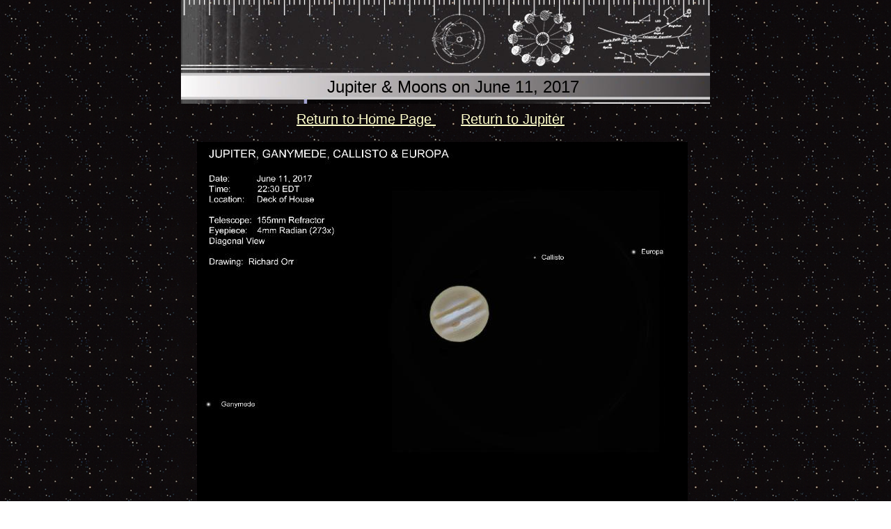

--- FILE ---
content_type: text/html
request_url: https://orrastrodrawing.com/Jupiter11June2017.html
body_size: 827
content:
<!--$sitebuilder version="2.9.0" extra="Java(1.8.0_161)" md5="5c0d536181766b940d7889282eb3266c"$-->
<!--$templateKey Science|Space - Black|2.0$-->
<html>
  <head>
    <title>Page Title</title>
    <meta name="generator" content="SiteBuilder/2.9.0/1.8.0_161">
    <!--$page size 762, 3000$-->
    <!--$page margin 0, 1, 20, 1$-->
    <!--$centered$-->
    <!--$fontFamily Arial$-->
    <!--$fontSize 10$-->
    <style type="text/css"><!--
      BODY {font-family:"Arial"; font-size:10;margin:0px;padding:0px;text-align:center;min-width:762px;}
      P {font-family:"Arial"; font-size:10;}
      FORM {margin:0;padding:0;}
      #centerwrapper {text-align:left;width:762px;margin-left:auto;margin-right:auto;}
    --></style>
  </head>
  <body bgcolor="#FFFFFF" background="clipart/backgrounds/tile/starsPatternNight.gif" text="#000000" link="#0000FF" vlink="#800080" topmargin="0" leftmargin="0">

<!--$begin exclude$-->
    <div id="centerwrapper">
      <div id="root" style="position:absolute;width:762px;height:827px;">
<!--$end exclude$-->
        <div id="e0" style="position:absolute;left:1;top:0;width:760;height:149;"><!--$img %RemappedImageAsset:/sitebuilder/clipart/bars/regular/horizontal/spaceConstellationMaps.jpg$--><img src="clipart/pageHeaders/spaceConstellationMaps.jpg" width="760" height="149" alt=""></div>        <div id="e1" style="position:absolute;left:211;top:110;width:480;height:34;"><span class="text"><font size="5"><span style="font-size:24px;line-height:29px;">Jupiter &amp; Moons on June 11, 2017<br soft></span></font></span>        </div>
        <div id="e2" style="position:absolute;left:167;top:159;width:452;height:32;"><span class="text"><a href="index.html"><font color="#FFFFCC" size="4"><span style="font-size:20px;line-height:24px;">Return to Home Page </span></font></a><font color="#FFFFCC" size="4"><span style="font-size:20px;line-height:24px;">&nbsp;&nbsp;&nbsp;&nbsp;&nbsp;&nbsp;</span></font><a href="Jupiter.html"><font color="#FFFFCC" size="4"><span style="font-size:20px;line-height:24px;">Return to Jupiter<br soft></span></font></a></span>        </div>
        <div id="e3" style="position:absolute;left:24;top:204;width:705;height:522;"><a href="images/Jupiter_drawing_11-June-2017.jpg"><!--$img %ImageAssetImpl:/images/Jupiter_drawing_11-June-2017.jpg$--><img src="sitebuilder/images/Jupiter_drawing_11-June-2017-705x522.jpg" width="705" height="522" border="0" alt=""></a></div>        <div id="e4" style="position:absolute;left:126;top:741;width:540;height:66;"><span class="text"><font color="#FFFFFF" size="3"><span style="font-size:16px;line-height:19px;">Not the best of nights but I was in the mood to draw at the telescope. The <br soft>moon was not yet up and it was too muggy for all but the brightest stars to <br soft>shine through. &nbsp;Jupiter however, served my needs for the night.<br soft></span></font></span>        </div>
<!--$begin exclude$-->
      </div>
    </div>
<!--$end exclude$-->
  </body>
</html>
